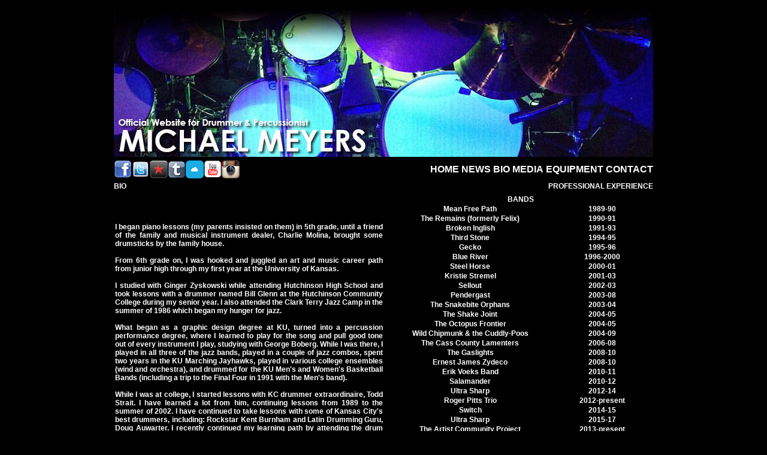

--- FILE ---
content_type: text/html
request_url: http://meyersdrums.com/bio.html
body_size: 3566
content:
<!DOCTYPE html PUBLIC "-//W3C//DTD XHTML 1.0 Transitional//EN" "http://www.w3.org/TR/xhtml1/DTD/xhtml1-transitional.dtd">
<html xmlns="http://www.w3.org/1999/xhtml">
<head>
<meta http-equiv="Content-Type" content="text/html; charset=UTF-8" />
<title>MEYERSDRUMS.COM - BIO</title>
<meta http-equiv="Content-Type" content="text/html; charset=iso-8859-1">
<meta name="Description" content="I began piano lessons (my parents insisted on them) in 5th grade,
                until a friend of the family and musical instrument dealer, Charlie
                Molina, brought some drumsticks by the family house. From 6th grade
                on, I was hooked and juggled an art and music career path from
                junior high through my first year at the University of Kansas.
                I studied with Ginger Zyskowski while I attended Hutchinson High
                School and took lessons with a drummer named Bill Glenn at the
                Hutchinson Community College my senior year. I also attended the
                Clark Terry Jazz Camp in the summer of 1986 which began my hunger
                for jazz. What began as a graphic design degree at KU, turned into
                a percussion performance degree, where I learned to play for the
                song and pull good tone out of every instrument I play, studying with George Boberg. While I
                was there, I played in all three of the jazz bands, played in a
                couple of jazz combos, spent two years in the KU Marching Jayhawks,
                played in various college ensembles (wind and orchestra), and drummed
                for the KU Men's and Women's Basketball Bands (including a trip
                to the Final Four in 1991 with the Men's band). While I was at
                college, I also started lessons with KC drummer extraordinaire,
                Todd Strait. I have learned a lot from him, continuing lessons
                from 1989 to the summer of 2002. I have continued to take lessons with Kansas City's Kent Burnham and Latin Drumming Guru, Doug Auwarter. I have also continued learning by attending drum camps of Mike Johnston and Benny Greb.">
<meta name="Keywords" content="Mike Meyers, Michael Meyers, Kansas City, web design, Davey's Uptown, Brick, Balanca's Pyro Room, Jerry's Bait Shop, Fred P. Ott's, University of Kansas, Todd Strait, Doug Auwarter, Benny Greb, Mike Johnston, teacher, drums, drum set, lessons, Pendergast, Snakebite Orphans, Wylde Chipmunk & the Cuddly-Poos, Switch, Salamander, Ultra Sharp, Blue 88, Roger Pitts, Ernest James Zydeco, jazz, rock, polka, funk, fusion, country, alt-country, honky-tonk garage, custom, Meinl, Aquarian, Vic Firth, Drum Workshop, Keller, Slingerland">
<style type="text/css">
@import url("/stylesheets/meyersdrumsstylesheet.css");
</style>
</head>

<body bgcolor="#000000">
<table width="900" border="0" align="center" cellpadding="2">
  <tr>
    <th colspan="2" scope="col"><img src="/images/siteheader.jpg" width="900" height="250" /></th>
  </tr>
  <tr>
    <td width="450"><a href="https://www.facebook.com/mikemeyersdrums/" target="new"><img src="/images/fb.png" alt="Facebook" width="30" height="30" longdesc="https://www.facebook.com/mikemeyersdrums/" /></a><a href="https://twitter.com/Mike_Meyers" target="new"><img src="/images/twt.png" width="30" height="30" alt="Twitter" longdesc="https://twitter.com/Mike_Meyers" /></a><a href="https://www.reverbnation.com/michaelmeyers8" target="new"><img src="/images/rn.png" width="30" height="30" alt="ReverbNation" longdesc="https://www.reverbnation.com/michaelmeyers8" /></a><a href="http://meyersdrums.tumblr.com" target="new"><img src="/images/tblr.png" width="30" height="30" alt="Tumblr" longdesc="http://meyersdrums.tumblr.com" /></a><a href="https://soundcloud.com/user-482816902" target="new"><img src="/images/sc.png" width="30" height="30" alt="SoundCloud" longdesc="https://soundcloud.com/user-482816902" /></a><a href="https://www.youtube.com/channel/UCGUu9u6hx4IYcjbjCMinx4A" target="new" class="externalsitelinks"><img src="/images/yt.png" width="30" height="30" alt="YouTube" longdesc="https://www.youtube.com/channel/UCGUu9u6hx4IYcjbjCMinx4A" /></a><a href="https://www.instagram.com/meyersdrums" target="new" class="externalsitelinks"><img src="/images/ig.png" width="30" height="30" alt="YouTube" longdesc="https://www.instagram.com/meyersdrums" /></a></td>
    <td width="442" class="sitetopmenu"><a href="/home.html" title="HOME">HOME</a> <a href="/news.html" title="NEWS">NEWS</a> <a href="/bio.html" title="BIO">BIO</a> <a href="/media.html" title="MEDIA">MEDIA</a> <a href="/equipment.html" title="EQUIPMENT">EQUIPMENT</a> <a href="/contact.html" title="CONTACT">CONTACT</a><a href="/newsite/contact.html"></a></td>
  </tr>
  <tr>
    <td class="rightsectiontitle">BIO</td>
    <td class="leftsectiontitle">PROFESSIONAL EXPERIENCE</td>
  </tr>
  <tr>
    <td><table width="100%" border="0" cellpadding="0">
      <tr>
        <td class="biotext"><p>I began piano lessons (my parents insisted on them) in 5th grade, until a friend of the family and musical instrument dealer, Charlie Molina, brought some drumsticks by the family house. <br />
          <br />
          From 6th grade on, I was hooked and juggled an art and music career path from junior high through my first year at the University of Kansas.<br />
          <br />
            I studied with Ginger Zyskowski while attending Hutchinson High School and took lessons with a drummer named Bill Glenn at the Hutchinson Community College during my senior year. I also attended the Clark Terry Jazz Camp in the summer of 1986 which began my hunger for jazz. <br />
            <br />
            What began as a graphic design degree at KU, turned into a percussion performance degree, where I learned to play for the song and pull good tone out of every instrument I play, studying with George Boberg. While I was there, I played in all three of the jazz bands, played in a couple of jazz combos, spent two years in the KU Marching Jayhawks, played in various college ensembles (wind and orchestra), and drummed for the KU Men's and Women's Basketball Bands (including a trip to the Final Four in 1991 with the Men's band). <br />
            <br />
            While I was at college, I started lessons with KC drummer extraordinaire, Todd Strait. I have learned a lot from him, continuing lessons from 1989 to the summer of 2002. I have continued to take lessons with some of Kansas City's best drummers, including: Rockstar Kent Burnham and Latin Drumming Guru, Doug Auwarter. I recently continued my learning path by attending the drum camps of Mike Johnston and Benny Greb. <br />
            <br />
            My drumming influences include: Terry Bozzio (Frank Zappa, Missing Persons), Stewart Copeland (The Police), Bill Stewart (various artists), Omar Hakim (various artists), Jeff Porcaro (Toto), Steve Smith (Journey, various artists), Stanton Moore (Galactic), Todd Sucherman (Styx, various artists), Phil Collins (Genesis, various artists), Neil Peart (Rush), Jojo Mayer (Nerve, various artists), Benny Greb (various artists), Go-Go Ray (various artists), and Mike Johnston (MikesLessons.com).
        </p></td>
      </tr>
    </table></td>
    <td valign="top"><table width="100%" border="0" align="left" cellpadding="0">
      <tr>
        <td colspan="2" class="bandlist">BANDS</td>
        </tr>
      <tr class="bandlist">
        <td width="62%">Mean Free Path</td>
        <td width="38%">1989-90</td>
      </tr>
      <tr class="bandlist">
        <td>The Remains (formerly Felix)</td>
        <td>1990-91</td>
      </tr>
      <tr class="bandlist">
        <td>Broken Inglish</td>
        <td>1991-93</td>
      </tr>
      <tr class="bandlist">
        <td>Third Stone</td>
        <td>1994-95</td>
      </tr>
      <tr class="bandlist">
        <td>Gecko</td>
        <td>1995-96</td>
      </tr>
      <tr class="bandlist">
        <td>Blue River</td>
        <td>1996-2000</td>
      </tr>
      <tr class="bandlist">
        <td>Steel Horse</td>
        <td>2000-01</td>
      </tr>
      <tr class="bandlist">
        <td>Kristie Stremel</td>
        <td>2001-03</td>
      </tr>
      <tr class="bandlist">
        <td>Sellout</td>
        <td>2002-03</td>
      </tr>
      <tr class="bandlist">
        <td>Pendergast</td>
        <td>2003-08</td>
      </tr>
      <tr class="bandlist">
        <td>The Snakebite Orphans</td>
        <td>2003-04</td>
      </tr>
      <tr class="bandlist">
        <td>The Shake Joint</td>
        <td>2004-05</td>
      </tr>
      <tr class="bandlist">
        <td>The Octopus Frontier</td>
        <td>2004-05</td>
      </tr>
      <tr class="bandlist">
        <td>Wild Chipmunk &amp; the Cuddly-Poos</td>
        <td>2004-09</td>
      </tr>
      <tr class="bandlist">
        <td>The Cass County Lamenters</td>
        <td>2006-08</td>
      </tr>
      <tr class="bandlist">
        <td>The Gaslights</td>
        <td>2008-10</td>
      </tr>
      <tr class="bandlist">
        <td>Ernest James Zydeco</td>
        <td>2008-10</td>
      </tr>
      <tr class="bandlist">
        <td>Erik Voeks Band</td>
        <td>2010-11</td>
      </tr>
      <tr class="bandlist">
        <td>Salamander</td>
        <td>2010-12</td>
      </tr>
      <tr class="bandlist">
        <td>Ultra Sharp</td>
        <td>2012-14</td>
      </tr>
      <tr class="bandlist">
        <td>Roger Pitts Trio</td>
        <td>2012-present</td>
      </tr>
      <tr class="bandlist">
        <td>Switch</td>
        <td>2014-15</td>
      </tr>
      <tr class="bandlist">
        <td>Ultra Sharp</td>
        <td>2015-17</td>
      </tr>
	  <tr class="bandlist">
        <td>The Artist Community Project</td>
        <td>2013-present</td>
      </tr>
      <tr class="bandlist">
        <td>Funk Syndicate</td>
        <td>2017-present</td>
      </tr>
      <tr class="bandlist">
        <td colspan="2">&nbsp;</td>
      </tr>
      <tr class="bandlist">
        <td colspan="2">FILL-IN DRUMMER</td>
        </tr>
      <tr class="bandlist">
        <td colspan="2">Blue 88, Ernest James Zydeco, Sellout, Overland Park Community Church, Charis Kingdom Church, Grace United Methodist, LifePointe Church</td>
        </tr>
      <tr class="bandlist">
        <td colspan="2">&nbsp;</td>
      </tr>
      <tr class="bandlist">
        <td colspan="2">RECORDED WORK</td>
      </tr>
      <tr class="bandlist">
        <td colspan="2">Kristie Stremel - Here Comes The Light (2003)<br />
          Pendergast - The Truth About Saturday Night (2004), Between The Bottle And The Pulpit (2006)</td>
      </tr>
      <tr class="bandlist">
        <td colspan="2">Ernest James Zydeco - Jubilee (2008), Roots Rocket Radio (2010)</td>
      </tr>
    </table></td>
  </tr>
  <tr>
    <td colspan="2" class="sitefooter">All Material On This Site Copyright 2016 by MeyersDrums.com. All Rights Reserved.</td>
  </tr>
</table>
</body>
</html>


--- FILE ---
content_type: text/css
request_url: http://meyersdrums.com/stylesheets/meyersdrumsstylesheet.css
body_size: 4490
content:
.schedule {
	font-family: Arial, Helvetica, sans-serif;
	font-size: 12px;
	font-weight: bold;
	color: #FFFFFF;
	background-color: #333333;
	text-align: center;
	vertical-align: middle;
}
.month {
	font-family: Arial, Helvetica, sans-serif;
	font-size: 10px;
	font-weight: bold;
	color: #FFFFFF;
	background-color: #666666;
	text-align: center;
	vertical-align: middle;
}
.dates {
	font-family: Arial, Helvetica, sans-serif;
	font-size: 9px;
	font-weight: bold;
	color: #CCCCCC;
	text-align: center;
	vertical-align: middle;
}
.newsheader {
	font-family: Arial, Helvetica, sans-serif;
	font-size: 12px;
	font-weight: bold;
	color: #FFFFFF;
	text-align: left;
	vertical-align: top;
	background-color: #666666;

}
.newstext {
	font-family: Arial, Helvetica, sans-serif;
	font-size: 10px;
	font-weight: bold;
	color: #CCCCCC;
	text-align: justify;
	vertical-align: top;
}
.biotext {
	font-family: Arial, Helvetica, sans-serif;
	font-size: 10px;
	font-weight: bold;
	color: #CCCCCC;
	text-align: justify;
	vertical-align: top;
}
.equipmenttitle {
	font-family: Arial, Helvetica, sans-serif;
	font-size: 12px;
	font-weight: bold;
	color: #FFFFFF;
	background-color: #333333;
	text-align: center;
	vertical-align: middle;
}
.equipmenttext {
	font-family: Arial, Helvetica, sans-serif;
	font-size: 10px;
	font-weight: bold;
	color: #CCCCCC;
	text-align: justify;
	vertical-align: top;
}
a {
	font-family: Arial, Helvetica, sans-serif;
	font-weight: bold;
	color: #FFFFFF;
	text-decoration: none;
	text-align: left;
}
.links {
	font-family: Arial, Helvetica, sans-serif;
	font-size: 10px;
	font-weight: bold;
	color: #FFFFFF;
	text-decoration: none;
	text-align: left;
	vertical-align: top;
}
.linkstext {

	font-family: Arial, Helvetica, sans-serif;
	font-size: 9px;
	font-weight: bold;
	color: #CCCCCC;
	text-align: justify;
	vertical-align: top;
}
.discyear {
	font-family: Arial, Helvetica, sans-serif;
	font-size: 14px;
	font-weight: bold;
	color: #FFFFFF;
	background-color: #333333;
	text-align: center;
	vertical-align: middle;
}
.disctitle {
	font-family: Arial, Helvetica, sans-serif;
	font-size: 12px;
	font-weight: bold;
	color: #CCCCCC;
	text-align: left;
	vertical-align: top;
}
.discinfo {
	font-family: Arial, Helvetica, sans-serif;
	font-size: 10px;
	font-weight: bold;
	color: #CCCCCC;
	text-align: justify;
	vertical-align: top;
}
.pictitle {
	font-family: Arial, Helvetica, sans-serif;
	font-size: 12px;
	font-weight: bold;
	color: #FFFFFF;
	text-align: center;
	vertical-align: top;
	background-color: #333333;

}
.piclink {
	font-family: Arial, Helvetica, sans-serif;
	font-size: 12px;
	font-weight: bold;
	color: #FFFFFF;
	text-align: center;
	vertical-align: top;
}
.pictext {
	font-family: Arial, Helvetica, sans-serif;
	font-size: 10px;
	font-weight: bold;
	color: #CCCCCC;
	text-align: center;
	vertical-align: top;
}
.cptitle {

	font-family: Arial, Helvetica, sans-serif;
	font-size: 16px;
	font-weight: bold;
	color: #FFFFFF;
	background-color: #333333;
	text-align: center;
	vertical-align: middle;
}
.sitename {
	font-family: Arial, Helvetica, sans-serif;
	font-size: 14px;
	font-weight: bold;
	color: #FFFFFF;
	text-align: left;
	vertical-align: top;
}
.contacttitle {
	font-family: Arial, Helvetica, sans-serif;
	font-size: 14px;
	font-weight: bold;
	color: #FFFFFF;
	text-align: right;
	vertical-align: top;
}
.contactreceived {

	font-family: Arial, Helvetica, sans-serif;
	font-size: 14px;
	font-weight: bold;
	color: #FFFFFF;
	text-align: justify;
	vertical-align: top;
}
.externalsitelinks {
	right: auto;
}
.sitetopmenu {
	text-align: right;
}
.sitefooter {
	text-align: center;
	color: #FFF;
	font-family: "Arial Black", Gadget, sans-serif;
	font-size: 10px;
}
.rightsectiontitle {
	font-family: Arial, Helvetica, sans-serif;
	font-weight: bold;
	font-size: 12px;
	color: #FFF;
	text-align: left;
}
.leftsectiontitle {
	text-align: right;
	font-family: Arial, Helvetica, sans-serif;
	font-size: 12px;
	font-weight: bold;
	color: #FFF;
}
.equipmentlist {
	font-family: "Arial Black", Gadget, sans-serif;
	text-align: left;
	font-size: 10px;
	font-weight: bold;
	color: #FFF;
}
.biotext {
	font-family: "Arial Black", Gadget, sans-serif;
	font-size: 12px;
	text-align: justify;
	color: #FFFFFF;
}
.bandlist {
	font-family: "Arial Black", Gadget, sans-serif;
	font-size: 12px;
	color: #FFF;
	text-align: center;
	font-weight: bold;
}
.contactreceivedtext {
	font-family: "Arial Black", Gadget, sans-serif;
	text-align: center;
	font-size: 12px;
	color: #FFF;
}
